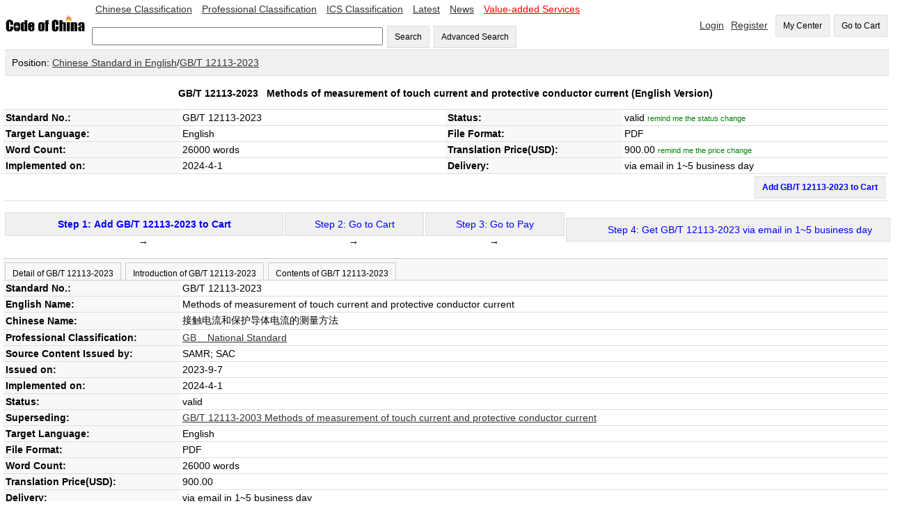

--- FILE ---
content_type: text/html;=;charset=UTF-8
request_url: https://www.codeofchina.com/standard/GBT12113-2023.html
body_size: 24439
content:
<!DOCTYPE html>
<html xmlns="http://www.w3.org/1999/xhtml">
<head>
<title>GB/T 12113-2023 English Version, GB/T 12113-2023 Methods of measurement of touch current and protective conductor current (English Version) - Code of China </title>
<meta http-equiv="Content-Type" content="text/html; charset=UTF-8">
<meta name="viewport" content="width=device-width,initial-scale=1.0">
<meta name="baidu-site-verification" content="ESRxjyYT5e" />
<meta name="keywords" content="GB/T 12113-2023 English Version,  GB/T 12113-2023, GB 12113-2023, GBT 12113-2023, GB/T12113-2023, GB/T 12113, GB/T12113, GB12113-2023, GB 12113, GB12113, GBT12113-2023, GBT 12113, GBT12113"/>
<meta name="description" content="GB/T 12113-2023 English Version - GB/T 12113-2023 Methods of measurement of touch current and protective conductor current (English Version):  GB/T 12113-2023, GB 12113-2023, GBT 12113-2023, GB/T12113-2023, GB/T 12113, GB/T12113, GB12113-2023, GB 12113, GB12113, GBT12113-2023, GBT 12113, GBT12113" />
<link href="../index/style.css" rel="stylesheet" type="text/css" />
<script type="text/javascript" src="fbase/ws.js"></script>  
<script type="text/javascript" src="fbase/fc2.js"></script>  
<script type="text/javascript" src="fbase/mart2.js"></script>           
<script type="text/javascript" src="../index/handler.js"></script>           
<script type="text/javascript" src="../standard/handler.js"></script>         
<style>
.Detail-form td {
	padding: 3px;
	border-bottom: 1px solid rgb(221,221,221);
}
.name{
    background-color: rgb(248, 248, 248);
    	font-weight: bold;		
}
#head-text{
    	font-weight: bold;		
}
.tabs{
	padding: 0px;   
	overflow-x: auto;
	margin: 0px;      
}
.tabs-bar{
	padding-top: 5px;
	background-color: rgb(248, 248, 248);
	border-top: 1px solid rgb(204, 204, 204);    
	border-bottom: 1px solid rgb(204, 204, 204);	    
}
.tabs-bar-button{
	background-color: rgb(248, 248, 248);
	height: 25px;
	margin-left: 2px;
	border: 1px solid rgb(204, 204, 204);	
	border-bottom: none;
	cursor: pointer;	    
}
.tabs-tab{
	padding: 0px 0px 0px 0px;    
}
.tabs-bar-button.selected {
	background-color: rgb(255,255,255);
	border-bottom: none;
	position: relative;
	top: 1px;
	color: rgb(153,153,153);
}
</style>
<script type="text/javascript">
    var resize = function(){
        window.mart.resize();
    };
    startResize=function(){
        var w=window.wade;
        var mt=window.mart;
        w.addEvent("resize", window, resize);
        mt.resize();
    };
    window.showSign = function(a){
        var w = window.wade;
        startResize();
        var userName = w.getCookie("forward_user_name");
        if (w.full(userName)){
            window.currentEmail = userName;
            w.ht("signSpace", "Hello, <span id=\"userName\">" + userName + "</span><span><a class=\"menu2\" onclick=\"window.dropUser();\">Logout</a>");
        }
        else{
            w.ht("signSpace", "<a href=\"../login/default.html\" class=\"menu2\">Login</a><a href=\"../signup/default.html\" class=\"menu2\">Register</a>");
        }
    };
</script>
<script async src="https://www.googletagmanager.com/gtag/js?id=AW-1019258409"></script>
<script async src="https://www.googletagmanager.com/gtag/js?id=G-EGL6P1H1FZ"></script>
<script>
  window.dataLayer = window.dataLayer || [];
  function gtag(){dataLayer.push(arguments);}
  gtag('js', new Date());
  gtag('config', 'G-EGL6P1H1FZ');
  gtag('config', 'AW-1019258409', {'allow_enhanced_conversions': true });
</script>
</head>
<script src="https://documentservices.adobe.com/view-sdk/viewer.js"></script>
<script type="text/javascript">
    addProduct = function(code, price, time, fileName){
        var w = window.wade;
        var name = w.ht("snameid");
        if (w.empty(price)){
            alert("The price is not available yet, please input your email to keep you updated!");
            window.Standard.remindPrice();
            return;
        }
        var pnumber = Number(price);
        if (pnumber < 0.00001){
            alert("The price is not available yet, please input your email to keep you updated!");
            window.Standard.remindPrice();
            return;
        }           
        window.Standard.addProduct(code, name, price, time, fileName);
    }
    clickTab = function(tabId){
        var w = window.wade;
        w.removeClass("tab1b", "selected");
        w.removeClass("tab2b", "selected");
        w.removeClass("tab3b", "selected");
        w.addClass(tabId + "b", "selected");        
        w.hide("tab1");
        w.hide("tab2");
        w.hide("tab3");
        w.show(tabId);
    }
    
</script>   
<script type="text/javascript">
    var resize = function(){
        window.mart.resize();
    };
    startResize=function(){
        var w=window.wade;
        var mt=window.mart;
        w.addEvent("resize", window, resize);
        mt.resize();
    };
    window.showSign = function(a){
        var w = window.wade;
        startResize();
        var userName = w.getCookie("forward_user_name");
        if (w.full(userName)){
            window.currentEmail = userName;
            w.ht("signSpace", "Hello, <span id=\"userName\">" + userName + "</span><span><a class=\"menu2\" onclick=\"window.dropUser();\">Logout</a>");
        }
        else{
            w.ht("signSpace", "<a href=\"../login/default.html\" class=\"menu2\">Login</a><a href=\"../signup/default.html\" class=\"menu2\">Register</a>");
        }
    };
</script>
<body onload="window.showSign();window.Standard.hideEmpty();">
    
<input id="token" type="hidden" value="404889E203E44B481769542832488">
<span id="today" style="display:none;">2026-1-28</span>
<span id="ipAddress" style="display:none;">3.134.90.112</span>
<input id="standardprice" type="hidden" value="900.0">
<div class="space desktop" style="display:none;">
<table width="100%"  cellpadding="0" cellspacing="0">
  <tr> 
    <td width="10%"><a onclick="window.location='../'"><img src="../codeofchina.gif" width="120" alt="Code of China"/></a></td>  
    <td  width=""> 
        <a href="../chinese/default.html" class="menu2">Chinese Classification</a>
        <a href="../professional/default.html" class="menu2">Professional Classification</a>
        <a href="../ics/default.html" class="menu2">ICS Classification</a>
        <a href="../latest/1.html" class="menu2">Latest</a>
        <a href="../newslist/1.html" class="menu2">News</a>
        <a href="../value-added/" class="menu2"><font color="#FF0000">Value-added Services</font></a>
        <br><br>
        <input id="keyword" type="text" size="50" onkeyup="window.Index.onKeyUp(event, false);"/>
        <button onclick="window.Index.searchByWords();">Search</button>
        <button onclick="window.Index.openAdvance();">Advanced Search</button>
    </td>    
   
    <td width="" align="right">
        <span id="signSpace"></span>
        <button onclick="window.wade.open('../order/default.html', true);">My Center</button>
        <button id="myCartLinker" onclick="window.wade.open('../cart/default.html', true);">Go to Cart</button>
   </td>
  </tr>
</table>   
<table width="100%"  cellpadding="0" cellspacing="0" class="guide">
    <tr><td class="guide" style="padding: 10px;">Position: <a target="_blank" href="../chinese/default.html">Chinese Standard in English</a>/<a target="_blank" href="../standard/GBT12113-2023.html">GB/T 12113-2023</a></td></tr>
</table>    
<table width="100%" cellpadding="0" cellspacing="0" class="Detail-form">
    <tr><td align="center" colspan="4" height="40px" id="head-text">GB/T 12113-2023 &nbsp; <span id="snameid">Methods of measurement of touch current and protective conductor current</span> (English Version)</td></tr>
    <tr><td width="20%" class="name">Standard No.:</td> <td width="30%"><span id="standardNo">GB/T 12113-2023</span></td> <td width="20%" class="name">Status:</td><td width="30%"><span id="status1">valid</span> <a onclick="window.Standard.remindStatus();" id="remindmestatus" style="color: green;font-size: 0.8em;">remind me the status change</a>
    <p id="remindmestatusline" style="font-size: 0.8em; display:none;">Email: <input id="statusemail" style="width: 150px; font-size: 1.0em;"> <button style="font-size: 0.8em; height: 28px;" onclick="window.Standard.confirmStatus();">OK</button></p>    
    </td></tr>
    <tr><td width="20%" class="name">Target Language:</td><td width="30%">English</td> <td width="20%" class="name">File Format:</td><td width="30%">PDF</td></tr>
    <tr><td width="20%" class="name">Word Count:</td>
        <td width="30%">
            26000 words
        </td>
    <td width="20%" class="name">Translation Price(USD):</td><td width="30%"><span id="priceid" name="price">900.0</span>  <a onclick="window.Standard.remindPrice();" id="remindmeprice" style="color: green;font-size: 0.8em;">remind me the price change</a>
    <p id="remindmepriceline" style="font-size: 0.8em; display:none;">Email: <input id="priceemail" style="width: 150px; font-size: 1.0em;"> <button style="font-size: 0.8em; height: 28px;" onclick="window.Standard.confirmPrice();">OK</button></p>    
    </td></tr>
   <tr><td width="20%" class="name">Implemented on:</td><td width="30%">2024-4-1 </td><td width="20%" class="name">Delivery:</td>
       <td width="30%" id="deliveryId">via email in 1~5 business day</td>
    </tr>
   <tr><td align="right" colspan="4" height="20px" font-weight=bold color=red> <span ><button onclick="addProduct('GB/T 12113-2023','900.0','1~5','GBT12113-2023');" style="font-weight: bold; color: blue">Add GB/T 12113-2023 to Cart</button></td></tr>
</table>
</br>
<table width="100%"  cellpadding="0" cellspacing="0">
                <tr align=center>
                 <td align=center> 
                 <button style="width: 400px;" onclick="addProduct('GB/T 12113-2023','900.0','1~5','GBT12113-2023');"><span style="font-weight: bold; color: blue"> Step 1: Add GB/T 12113-2023 to Cart </span></button> →</td>
                  <td><button style="width: 200px;"><span style="color: blue">Step 2: Go to Cart</span></button> →</td>
                  <td><button style="width: 200px;"><span style="color: blue">Step 3: Go to Pay</span></button> →</td>
                  <td><button style="width: 500px;"><span style="color: blue"  id="gstep4">Step 4: Get GB/T 12113-2023 via email in 1~5 business day </span></button>
                  </td>
                  </tr>  
</table>
</br>            
<span id="statusDate" style="display:none;">,,2024-4-1,40362C16D4A0BCEF1695203152645</span>    
        <div class="tabs">
            <div class="tabs-bar">
                <button id="tab1b" class="tabs-bar-button" onclick="clickTab('tab1');">Detail of GB/T 12113-2023</button>
                <button id="tab2b" class="tabs-bar-button" onclick="clickTab('tab2');">Introduction of GB/T 12113-2023</button>
                <button id="tab3b" class="tabs-bar-button" onclick="clickTab('tab3');">Contents of GB/T 12113-2023</button>
            </div>
            <div id="tab1" class="tabs-tab">
                <table width="100%" cellpadding="0" cellspacing="0" class="Detail-form">
                    <tr><td width="20%" class="name">Standard No.:</td> <td width="80%">GB/T 12113-2023</td></tr>
                    <tr><td width="20%" class="name">English Name:</td> <td width="80%">Methods of measurement of touch current and protective conductor current</td></tr>
                    <tr><td width="20%" class="name">Chinese Name:</td> <td width="80%">接触电流和保护导体电流的测量方法</td></tr>
                    <tr><td width="20%" class="name">Professional Classification:</td> <td width="80%"><a href="../search/default.html?advance=true&word03=GB">GB &nbsp;&nbsp;&nbsp;National Standard</a></td></tr>
                    <tr><td width="20%" class="name">Source Content Issued by:</td> <td width="80%">SAMR; SAC</td></tr>
                    <tr><td width="20%" class="name">Issued on:</td> <td width="80%">2023-9-7</td></tr>
                    <tr><td width="20%" class="name">Implemented on:</td> <td width="80%">2024-4-1</td></tr>
                    <tr><td width="20%" class="name">Status:</td> <td width="80%" id="status2">valid</td></tr>
                    <tr><td width="20%" class="name">Superseding:</td><td width="80%"><a href='../standard/GBT12113-2003.html' target='_blank'>GB/T 12113-2003 Methods of measurement of touch current and protective conductor current</a><br/></td></tr>
                    <tr><td width="20%" class="name">Target Language:</td> <td width="80%">English</td></tr>
                    <tr><td width="20%" class="name">File Format:</td> <td width="80%">PDF</td></tr>
                    <tr><td width="20%" class="name">Word Count:</td> <td width="80%">26000 words</td></tr>
                    <tr><td width="20%" class="name">Translation Price(USD):</td> <td width="80%"><span id="priceid2" name="price">900.0</span></td></tr>
                    <tr><td width="20%" class="name">Delivery:</td> <td width="80%" id="deliveryId2">via email in 1~5 business day</td></tr>
                </table>
            </div>       
            <div id="tab2" class="tabs-tab" style="display: none;">
                                 
            </div>       
            <div id="tab3" class="tabs-tab" style="display: none;">
                
            </div>       
        </div> 
        <div id="pdfid" style="padding: 10px;width:98%;height:600px"></div>
        <table width="100%" cellpadding="0" cellspacing="0">
            <tr>
                
                
                <td width="50%" valign="top" style="border-left: 5px solid rgb(221,221,221);  ">
                    <div align="center" class="bar-head"><span style="color:blue; font-weight: bold;">GB/T 12113-2023 is referred in: </span></div><div id="referedBy">*<a href='../standard/GBT34133-2023.html' target='_blank'><span style='color:blue'>GB/T 34133-2023 Testing code for power conversion system of energy storage system</span></a><br/>*<a href='../standard/GBT43332-2023.html' target='_blank'><span style='color:blue'>GB/T 43332-2023 Safety requirements of conductive charging and discharging for electric vehicles</span></a><br/>*<a href='../standard/GB39752-2024.html' target='_blank'><span style='color:blue'>GB 39752-2024 Safety requirements of electric vehicle conductive supply equipment</span></a><br/>*<a href='../standard/GBT4706.1-2024.html' target='_blank'><span style='color:blue'>GB/T 4706.1-2024 Safety of household and similar electrical appliances - Part 1: General requirements</span></a><br/>*<a href='../standard/GBT45466-2025.html' target='_blank'><span style='color:blue'>GB/T 45466-2025 Gas-fired clothes dryer</span></a><br/>*<a href='../standard/GB45833-2025.html' target='_blank'><span style='color:blue'>GB 45833-2025 General safety technical requirements of electricity use for gas-burning appliance</span></a><br/>*<a href='../standard/GBT14711-2025.html' target='_blank'><span style='color:blue'>GB/T 14711-2025 General requirements for safety of small and medium size rotating electrical machines</span></a><br/>*<a href='../standard/GBT39752-2021.html' target='_blank'><span style='color:blue'>GB/T 39752-2021 Safety requirements and test specifications of electric vehicle conductive supply equipment</span></a><br/></div>
                </td>
            </tr>
        </table>
</div>
<div class="mobile" style="display: none;">
    <style>
        .detail td {
        	padding: 6px;
        }
        .status-font{
            color: rgb(153, 153, 153);        
        }
        .back-back{
            background-color: rgb(248, 248, 248);        
        }
        .menu-bottom{
            border-bottom: 1px solid rgb(153, 153, 153);	    
        }
        
    </style>    
    <table width="100%"  cellpadding="0" cellspacing="0">
      <tr> 
        <td width="20%"><a onclick="window.location='../'"><img src="../codeofchina.gif" width="120" alt="Code of China"/></a></td>  
        <td width="80" align="right">
            <button id="myCartLinker" onclick="window.wade.open('../cart/default.html', true);">Go to Cart</button>
       </td>
      </tr>
    </table>  
    <div class="back-back status-font" style="padding: 10px;">Standard</div>
    <table width="100%" cellpadding="0" cellspacing="0" class="detail" style="border-collapse: collapse;">
        <tr><td align="center" colspan="4" style="font-weight: bold;padding: 25px;">GB/T 12113-2023 &nbsp;Methods of measurement of touch current and protective conductor current (English Version)</td></tr>
        <tr><td width="30%" class="back-back menu-bottom">Standard No.</td><td class="menu-bottom">GB/T 12113-2023</td></tr>
        <tr><td width="30%" class="back-back menu-bottom">Status</td><td class="menu-bottom">valid</td></tr>
        <tr><td width="30%" class="back-back menu-bottom">Language</td><td class="menu-bottom">English</td></tr>
        <tr><td width="30%" class="back-back menu-bottom">File Format</td><td class="menu-bottom">PDF</td></tr>
        <tr><td width="30%" class="back-back menu-bottom">Word Count</td><td class="menu-bottom">26000 words</td></tr>
        <tr><td width="30%" class="back-back menu-bottom">Price(USD)</td><td class="menu-bottom"><span class="hot-font" style="font-weight: bold;">900.0</span></td></tr>
        <tr><td width="30%" class="back-back menu-bottom">Implemented on</td><td class="menu-bottom">2024-4-1</td></tr>
        <tr><td width="30%" class="back-back menu-bottom">Delivery</td><td class="menu-bottom">via email in 1~5 business day</td></tr>
    </table>    
    <div style="padding: 8px;text-align: right;"><button onclick="addProduct('GB/T 12113-2023','900.0','1~5','GBT12113-2023');">Add GB/T 12113-2023 to Cart</button></div>
    <div style="font-weight: bold; text-align:center; padding: 15px;">Detail of GB/T 12113-2023</div>
    <table width="100%" cellpadding="0" cellspacing="0" class="detail" style="border-collapse: collapse;">
        <tr><td class="status-font">Standard No.</td></tr><tr><td class="menu-bottom">GB/T 12113-2023</td></tr>
        <tr><td class="status-font">English Name</td></tr><tr><td class="menu-bottom">Methods of measurement of touch current and protective conductor current</td></tr>
        <tr><td class="status-font">Chinese Name</td></tr><tr><td class="menu-bottom">接触电流和保护导体电流的测量方法</td></tr>
        <tr><td class="status-font">Chinese Classification</td></tr><tr><td class="menu-bottom"></td></tr>
        <tr><td class="status-font">Professional Classification</td></tr><tr><td class="menu-bottom">GB</td></tr>
        <tr><td class="status-font">ICS Classification</td></tr><tr><td class="menu-bottom"></td></tr>
        <tr><td class="status-font">Issued by</td> </tr><tr><td class="menu-bottom">SAMR; SAC</td></tr>
        <tr><td class="status-font">Issued on</td> </tr><tr><td class="menu-bottom">2023-9-7</td></tr>
        <tr><td class="status-font">Implemented on</td> </tr><tr><td class="menu-bottom">2024-4-1</td></tr>
        <tr><td class="status-font">Status</td> </tr><tr><td class="menu-bottom">valid</td></tr>
        <tr><td class="status-font">Superseded by</td></tr><tr><td class="menu-bottom"></td></tr>
        <tr><td class="status-font">Superseded on</td></tr><tr><td class="menu-bottom"></td></tr>
        <tr><td class="status-font">Abolished on</td></tr><tr><td class="menu-bottom"></td></tr>
        <tr><td class="status-font">Superseding</td></tr><tr><td class="menu-bottom"><a href='../standard/GBT12113-2003.html' target='_blank'>GB/T 12113-2003 Methods of measurement of touch current and protective conductor current</a><br/></td></tr>
        <tr><td class="status-font">Language</td> </tr><tr><td class="menu-bottom">English</td></tr>
        <tr><td class="status-font">File Format</td></tr><tr> <td class="menu-bottom">PDF</td></tr>
        <tr><td class="status-font">Word Count</td></tr><tr> <td class="menu-bottom">26000 words</td></tr>
        <tr><td class="status-font">Price(USD)</td> </tr><tr><td class="menu-bottom">900.0</td></tr>
        <tr><td class="status-font">Keywords</td> </tr><tr><td class="menu-bottom">GB/T 12113-2023, GB 12113-2023, GBT 12113-2023, GB/T12113-2023, GB/T 12113, GB/T12113, GB12113-2023, GB 12113, GB12113, GBT12113-2023, GBT 12113, GBT12113</td></tr>
    </table>    
    <div style="font-weight: bold; text-align:center; padding: 15px;">Introduction of GB/T 12113-2023</div>
    <div>                 </div>       
    <div style="font-weight: bold; text-align:center; padding: 15px;">Contents of GB/T 12113-2023</div>
    <div></div>   
    <div id="pdfid2" style="padding: 10px;width:98%;height:600px"></div>
</div>
<div align="center" class="foot desktop" style="display:none;">
        <a href="../aboutus/">About Us</a> &nbsp;&nbsp;| &nbsp;&nbsp;
        <a href="../contactus/">Contact Us</a> &nbsp;&nbsp;| &nbsp;&nbsp; 
        <a href="../term/">Terms of Service</a> &nbsp;&nbsp;| &nbsp;&nbsp;
        <a href="../privacy/">Privacy</a> &nbsp;&nbsp;| &nbsp;&nbsp;
        <a href="../refund/">Cancellation & Refund Policy</a> &nbsp;&nbsp;| &nbsp;&nbsp;
        <a href="../payment/">Payment</a>
</div>
<script async src="https://www.googletagmanager.com/gtag/js?id=AW-1019258409"></script>
<script>
  window.dataLayer = window.dataLayer || [];
  function gtag(){dataLayer.push(arguments);}
  gtag('js', new Date());
  gtag('config', 'AW-1019258409');
</script>
<div class="mobile desktop" style="display: none;">
<table width="100%"  cellpadding="0" cellspacing="0">
  <tr><td align="center">
      <div style="margin: auto; padding: 10px 0px 0px 0px;">
          <span style="font-weight: bold;">Contact us via WeChat </span><br/>
          <img src="https://www.standardsofchina.com/storage/images/cocQR2026.jpg" style="width: 100px;"/>
      </div>
   </td></tr>
  
 <tr> 
    <td align="center"> Tel: +86-10-8572 5655 | Fax: +86-10-8581 9515 | Email: <a href="mailto:coc@codeofchina.com">coc@codeofchina.com</a>  |
    QQ: <a target=blank href=tencent://message/?uin=3680948734&Site=www.codeofchina.com&Menu=yes>3680948734</a></td>
  </tr>
  <tr> 
    <td align="center"> Copyright: Beijing COC Tech Co., Ltd. 2008-2040
</td>
  </tr>
 <tr><td colspan=3 align=center>
</td></tr>
  <tr> 
    <td align="center">&nbsp;
<script async src="https://www.googletagmanager.com/gtag/js?id=UA-1957331-3"></script>
<script>
  window.dataLayer = window.dataLayer || [];
  function gtag(){dataLayer.push(arguments);}
  gtag('js', new Date());
  gtag('config', 'UA-1957331-3');
</script>
        
    </td>
  </tr>
  <tr> 
    <td align="center">&nbsp;</td>
  </tr>
  <tr> 
    <td align="center">Keywords:</td>
  </tr>
  
  <tr> 
    <td align="center">GB/T 12113-2023, GB 12113-2023, GBT 12113-2023, GB/T12113-2023, GB/T 12113, GB/T12113, GB12113-2023, GB 12113, GB12113, GBT12113-2023, GBT 12113, GBT12113</td>
  </tr>
</table>
</div>
<script type="text/javascript">
    var pdf = "";
    var sname = "GB/T 12113-2023";    
    var w = window.wade;
    var mt = window.mart;
    var wn = w.ww();
    var mb = false;
    if (Number(wn) < 800){
        mb = true;        
    }
	var pdfid = "pdfid";
	if (mb === true){
	    pdfid = "pdfid2";
	}
    if (w.full(pdf)){
    	var purl = "https://www.codeofchina.com/" + pdf;
    	var ckey = "6d278776e3db4df4af4ae1b7b2f85d6f";
        var url = window.document.URL.toString();  
        if (url.indexOf("www") < 0){
            purl = "https://codeofchina.com/" + pdf;
            ckey = "7b84e9012dbb490c8a6bf41a9f2346fe";
        }
    	document.addEventListener("adobe_dc_view_sdk.ready", function(){ 
    		var adobeDCView = new AdobeDC.View({clientId: ckey, divId: pdfid});
    		var previewFilePromise = adobeDCView.previewFile({
    			content:{location: {url: purl}},
    			metaData:{fileName: sname + ".pdf"}
    		}, {showAnnotationTools: false, showDownloadPDF: false, showPrintPDF: false, enableTextSelection: false});
            const allowTextSelection = false;
            previewFilePromise.then(adobeViewer => {
            adobeViewer.getAPIs().then(apis => {
                apis.enableTextSelection(allowTextSelection)
                        .then(() => console.log("Success"))
                        .catch(error => console.log(error));
                });
            });
        });
    }
    else{
        w.hide(pdfid);
    }
</script>
</body>
</html>



--- FILE ---
content_type: text/javascript;=;charset=UTF-8
request_url: https://www.codeofchina.com/standard/fbase/ws.js
body_size: 9632
content:
if(typeof JSON!=='object'){JSON={};}(function(){var cx=/[\u0000\u00ad\u0600-\u0604\u070f\u17b4\u17b5\u200c-\u200f\u2028-\u202f\u2060-\u206f\ufeff\ufff0-\uffff]/g,escapable=/[\\\"\x00-\x1f\x7f-\x9f\u00ad\u0600-\u0604\u070f\u17b4\u17b5\u200c-\u200f\u2028-\u202f\u2060-\u206f\ufeff\ufff0-\uffff]/g,gap,indent,meta={'\b':'\\b','\t':'\\t','\n':'\\n','\f':'\\f','\r':'\\r','"':'\\"','\\':'\\\\'},rep;function f(n){return n<10 ? '0'+n:n;}if(typeof Date.prototype.toJSON!=='function'){Date.prototype.toJSON=function(){return isFinite(this.valueOf())? this.getUTCFullYear()   +'-'+f(this.getUTCMonth()+1)+'-'+f(this.getUTCDate())    +'T'+f(this.getUTCHours())   +':'+f(this.getUTCMinutes()) +':'+f(this.getUTCSeconds()) +'Z':null;};String.prototype.toJSON      =Number.prototype.toJSON  =Boolean.prototype.toJSON=function(){return this.valueOf();};}function quote(string){escapable.lastIndex=0;return escapable.test(string)? '"'+string.replace(escapable,function(a){var c=meta[a];return typeof c==='string'? c:'\\u'+('0000'+a.charCodeAt(0).toString(16)).slice(-4);})+'"':'"'+string+'"';}function str(key,holder){var i,k,v,length,mind=gap,partial,value=holder[key];if(value&&typeof value==='object' &&typeof value.toJSON==='function'){value=value.toJSON(key);}if(typeof rep==='function'){value=rep.call(holder,key,value);}switch(typeof value){case 'string':return quote(value);case 'number':return isFinite(value)? String(value):'null';case 'boolean':case 'null':return String(value);case 'object':if(!value){return 'null';}gap+=indent;partial=[];if(Object.prototype.toString.apply(value)==='[object Array]'){length=value.length;for(i=0;i<length;i+=1){partial[i]=str(i,value)|| 'null';}v=partial.length===0? '[]':gap? '[\n'+gap+partial.join(',\n'+gap)+'\n'+mind+']':'['+partial.join(',')+']';gap=mind;return v;}if(rep&&typeof rep==='object'){length=rep.length;for(i=0;i<length;i+=1){if(typeof rep[i]==='string'){k=rep[i];v=str(k,value);if(v){partial.push(quote(k)+(gap ? ':':':')+v);}}}}else{for(k in value){if(Object.prototype.hasOwnProperty.call(value,k)){v=str(k,value);if(v){partial.push(quote(k)+(gap ? ':':':')+v);}}}}v=partial.length===0? '{}':gap? '{\n'+gap+partial.join(',\n'+gap)+'\n'+mind+'}':'{'+partial.join(',')+'}';gap=mind;return v;}}if(typeof JSON.stringify!=='function'){JSON.stringify=function(value,replacer,space){var i;gap='';indent='';if(typeof space==='number'){for(i=0;i<space;i+=1){indent+=' ';}}else if(typeof space==='string'){indent=space;}rep=replacer;if(replacer&&typeof replacer!=='function' &&(typeof replacer!=='object' ||typeof replacer.length!=='number')){throw new Error('JSON.stringify');}return str('',{'':value});};}if(typeof JSON.parse!=='function'){JSON.parse=function(text,reviver){var j;function walk(holder,key){var k,v,value=holder[key];if(value&&typeof value==='object'){for(k in value){if(Object.prototype.hasOwnProperty.call(value,k)){v=walk(value,k);if(v!==undefined){value[k]=v;}else{delete value[k];}}}}return reviver.call(holder,key,value);}text=String(text);cx.lastIndex=0;if(cx.test(text)){text=text.replace(cx,function(a){return '\\u'+('0000'+a.charCodeAt(0).toString(16)).slice(-4);});}if(/^[\],:{}\s]*$/.test(text.replace(/\\(?:["\\\/bfnrt]|u[0-9a-fA-F]{4})/g,'@').replace(/"[^"\\\n\r]*"|true|false|null|-?\d+(?:\.\d*)?(?:[eE][+\-]?\d+)?/g,']').replace(/(?:^|:|,)(?:\s*\[)+/g,''))){j=eval('('+text+')');return typeof reviver==='function'? walk({'':j},''):j;}throw new SyntaxError('JSON.parse');};}}());(function(){window.JMark=function(a){var s=this;s.mkey=a;JMark.extend(s,fs);s.mask();};var fs={transfer:function(str,rules){if(!str||!rules){return str;}var len=str.length;var cs=[];for(var i=0;i<len;i++){var iv=str.charCodeAt(i);var dc=0;var kid="f"+iv;if(rules[kid]){dc=rules[kid];}else{dc=iv;}var nc=String.fromCharCode(dc);cs[i]=nc;}var rs=cs.join("");return rs ;},encodeNumber:function(a){var s=this;return s.transfer(a,s.iRules);},decodeNumber:function(a){var s=this;return s.transfer(a,s.iRules);},encodeChar:function(a){var s=this;return s.transfer(a,s.cRules);},decodeChar:function(a){var s=this;return s.transfer(a,s.cRules);},encode:function(a){var s=this;if(!a){return "";}var rs="";rs=s.encodeNumber(a);try{rs=encodeURIComponent(rs);}catch(ex){alert("Error occur at encoding URIComponent,error:"+ex+". Input:"+rs+",Original:"+a);}rs=s.encodeChar(rs);return rs ;},decode:function(a){var s=this;if(!a){return "";}var rs=s.decodeChar(a);try{rs=decodeURIComponent(rs);}catch(ex){alert("Error occur at decoding URIComponent,error:"+ex+". Input:"+rs+",Original:"+a);}rs=s.decodeNumber(rs);return rs;},mask:function(){var s=this;var mkey=String(s.mkey);if(mkey===""){return;}s.cRules={};s.iRules={};var ks=mkey.split(",");var len=ks.length;var ki=0;if(len>=62){while(ki<10){var a1=new Number(ks[ki]);var a2=new Number(ks[ki+1]);s.iRules["f"+a1]=a2;s.iRules["f"+a2]=a1;ki+=2;}ki=10;}while(ki<len){var a1=new Number(ks[ki]);var a2=new Number(ks[ki+1]);s.cRules["f"+a1]=a2;s.cRules["f"+a2]=a1;ki+=2;}}};JMark.extend=function(dest,source){for(var key in source){dest[key]=source[key];}return dest;};})();(function(){window.SAgent=function(ops){var s=this;s.mid="";SAgent.b1(s,fs);SAgent.b1(s,ps);s.p1=ops.url;s.p4=ops.app;s.p2=ops.sys;s.p3=ops.token;s.p9=ops.group;return s;};var fs={t9:function(name){var s=this;s.b2();if(s.started!==true){alert("Fail to start agent. a1:"+name);return null;}var cTag=ms.m1();var params="&s0="+s.mid+"&s1="+s.b5("1")+"&s2="+s.b5(s.p4)+ "&s3="+s.b5(s.p2)+ "&s6="+s.b5(s.p3);params+="&s4="+s.b5(name);cTag.req.open("POST",s.p1,false);cTag.req.setRequestHeader("Content-type","application/x-www-form-urlencoded");cTag.req.send(params);var rText=cTag.req.responseText;rText=s.b4(rText);var ws=null;try{ws=eval(rText);}catch(ex){alert("Error occur at building a1: "+ex+". Text:"+rText);}window.SAgent.t7[s.mid]=s;ms.m7(cTag);return ws;},t8:function(a1,a2,a3,a4,syn){var s=this;var cTag=ms.m1();var params="&s0="+s.mid+"&s1="+s.b5("2")+"&s2="+s.b5(s.p4)+"&s3="+s.b5(s.p2)+"&s6="+s.b5(s.p3);params+="&s4="+s.b5(a1)+"&s5="+s.b5(a2);params+="&s9="+s.b5(s.p9);if(a3){var len=a3.length;var az="";for(var i=0;i<len;i++){if(i>0){az+=",";}var arg=a3[i];arg=JSON.stringify(arg);if(typeof(arg)==="undefined"||arg===null){az+="0";}else{var ass=String(arg);var alen=Number(ass.length);az+=String(alen);}arg=s.b5(arg);params+="&a"+i+"="+arg;}params+="&s8="+s.b5(az);}if(syn===true){var f3=ms.f3;cTag.req.open("POST",s.p1,false);cTag.req.setRequestHeader("Content-type","application/x-www-form-urlencoded");cTag.req.send(params);var rText=cTag.req.responseText;rText=s.b4(rText);if(a4){var rs="";if(rText!==""){try{var ftoken="ft_empty8888";if(rText!==ftoken){rs=JSON.parse(rText);}}catch(ex){alert("Error occur at parsing JSON data: "+ex+". Text:"+rText);}}if(ms.m4(f3[cTag.id])&& ms.m9(a4)){a4(rs);}}ms.m7(cTag);}else{var f3=ms.f3;cTag.req.onreadystatechange=function(){if(cTag.req.readyState===4&&cTag.req.status ===200){var rText=cTag.req.responseText;rText=s.b4(rText);var rs="";if(rText!==""){try{var ftoken="ft_empty8888";if(rText!==ftoken){rs=JSON.parse(rText);}}catch(ex){alert("Error occur at parsing JSON data: "+ex+". Text:"+rText);}}if(ms.m4(f3[cTag.id])&& ms.m9(a4)){a4(rs);}ms.m7(cTag);}};cTag.req.open("POST",s.p1,true);cTag.req.setRequestHeader("Content-type","application/x-www-form-urlencoded");params=encodeURI(params);cTag.req.send(params);}}};var ps={p1:"",p3:"",p4:"",p2:"",mark:null,b5:function(a){var s=this;return s.mark.encode(a);},b4:function(a,b){var s=this;if(b!==true){var si=a.indexOf("rd_start");var ei=a.indexOf("rd_end");a=a.substring(si+8,ei);}return s.mark.decode(a);},b3:function(t4,t5){var s=this;s.mid=t4;s.mark=new JMark(t5);},b2:function(){var s=this;if(s.mid!==""){return;}var cTag=ms.m1();var params="&s0=0&s1=0";cTag.req.open("POST",s.p1,false);cTag.req.setRequestHeader("Content-type","application/x-www-form-urlencoded");cTag.req.send(params);var rText=cTag.req.responseText;ms.m7(cTag);if(rText){var kv=new String(rText);kv =kv.replace(/^\s+|\s+$/g,"");if(kv===""){alert("Fail to start SAgent. response text is null.");return;}var si=kv.indexOf("rd_start");var ei=kv.indexOf("rd_end");kv=kv.substring(si+8,ei);var vs=kv.split(";");if(vs.length<2){alert("Fail to start SAgent. invalid text:"+rText);return;}s.b3(vs[0],vs[1]);s.started=true;}else{alert("Fail to start SAgent. response:"+rText);}}};var ms={f3:{},t7:{},t2:"SAgentMessageId9876",id:function(){var s1=(((1+Math.random())*0x10000)|0).toString(16).substring(1);var s2=(((1+Math.random())*0x10000)|0).toString(16).substring(1);var s3=(((1+Math.random())*0x10000)|0).toString(16).substring(1);var s4=(((1+Math.random())*0x10000)|0).toString(16).substring(1);return s1+s2+s3+s4;},m4:function(a){if(typeof(a)==="undefined"){return false;}if(a===null){return false;}return true;},m9:function(a){return Object.prototype.toString.call(a)==="[object Function]";},m1:function(){var tag={};tag.id=ms.id();var cDate=new Date();tag.start=cDate.valueOf();tag.req=ms.m8();ms.f3[tag.id]=tag;return tag;},m7:function(a){if(!a){return;}delete ms.f3[a.id];},m8:function(){var xmlhttp=false;var fs=[function(){return new XMLHttpRequest();},function(){return new ActiveXObject("Msxml3.XMLHTTP");},function(){return new ActiveXObject("Msxml2.XMLHTTP.6.0");},function(){return new ActiveXObject("Msxml2.XMLHTTP.3.0");},function(){return new ActiveXObject("Msxml2.XMLHTTP");},function(){return new ActiveXObject("Microsoft.XMLHTTP");}];var len=fs.length;for(var i=0;i<len;i++){try{xmlhttp=fs[i]();}catch(e){continue;}break;}return xmlhttp;}};SAgent.b1=function(dest,source){for(var key in source){dest[key]=source[key];}return dest;};SAgent.b1(SAgent,ms);})();

